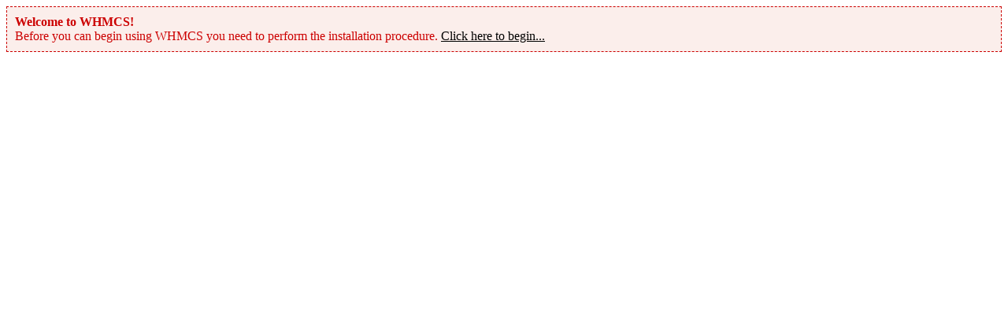

--- FILE ---
content_type: text/html; charset=UTF-8
request_url: https://ileysinc.com/client/knowledgebase.php?action=displayarticle&id=5
body_size: 56
content:
<div style="border: 1px dashed #cc0000;font-family:Tahoma;background-color:#FBEEEB;padding:10px;color:#cc0000;"><strong>Welcome to WHMCS!</strong><br>Before you can begin using WHMCS you need to perform the installation procedure. <a href="../install/install.php" style="color:#000;">Click here to begin...</a></div>